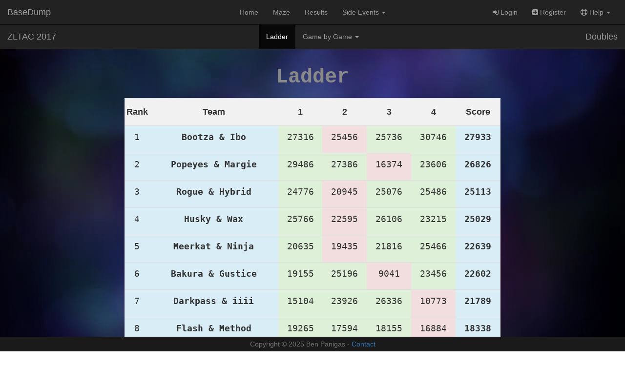

--- FILE ---
content_type: text/html; charset=UTF-8
request_url: https://basedump.net/Adelaide-Nationals-2017/Doubles/ladder.php
body_size: 3470
content:
<html>
<head>

<title>BaseDump</title>

<!--<meta name="viewport" content="width=device-width, initial-scale=0.7">-->
<link href="https://maxcdn.bootstrapcdn.com/bootstrap/3.3.5/css/bootstrap.min.css" rel="stylesheet">
<script src="https://ajax.googleapis.com/ajax/libs/jquery/3.2.1/jquery.min.js"></script>
<script src="https://maxcdn.bootstrapcdn.com/bootstrap/3.3.5/js/bootstrap.min.js"></script>
<script src="https://cdnjs.cloudflare.com/ajax/libs/floatthead/2.0.3/jquery.floatThead.js"></script>
<script src="/scripts/bootstrap-sortable.js"></script>
<script src="/scripts/moment.min.js"></script>
<link href="/css/bootstrap-sortable.css" rel="stylesheet" type="text/css">

</head>
<body>


<style>
video#bgvid { 
    position: fixed;
    top: 50%;
    left: 50%;
    min-width: 100%;
    min-height: 100%;
    width: auto;
	object-fit: fill;
    height: auto;
    z-index: -100;
    -ms-transform: translateX(-50%) translateY(-50%);
    -moz-transform: translateX(-50%) translateY(-50%);
    -webkit-transform: translateX(-50%) translateY(-50%);
    transform: translateX(-50%) translateY(-50%);
    background: url(/background.jpg) no-repeat;
    background-size: cover; 
} 
}
</style>

<video playsinline autoplay muted loop poster="\background.jpg" id="bgvid">
    <source src="\background.webm" type="video/webm">
    <source src="\background.mp4" type="video/mp4">
</video>
<!-- Global site tag (gtag.js) - Google Analytics -->
<script async src="https://www.googletagmanager.com/gtag/js?id=UA-113339165-1"></script>
<script>
  window.dataLayer = window.dataLayer || [];
  function gtag(){dataLayer.push(arguments);}
  gtag('js', new Date());

  gtag('config', 'UA-113339165-1');
</script>

<!DOCTYPE html>
<html lang="en">
<head>
	<meta charset="utf-8">
	<meta http-equiv="X-UA-Compatible" content="IE=edge">
	<!--<meta name="viewport" content="width=device-width, initial-scale=1, maximum-scale=1">-->
	<meta name="description" content="">
	<meta name="author" content="">

	<!-- Facebook sharing meta tags (delete if you don't want them) -->
<meta property="og:url"                content="" /> <!-- URL for website (link address) -->
<meta property="og:type"               content="website" /> <!-- type of site -->
<meta property="og:title"              content="Userspice Site" /> <!-- title of site (title of share) -->
<meta property="og:description"        content="Userspice Site Description" /> <!-- description of site (text which appears when sharing) -->
<meta property="og:image"              content="" /> <!-- URL for preview image -->	
	<title> BaseDump</title>

	<!-- Bootstrap Core CSS -->
	<link rel="stylesheet" href="https://maxcdn.bootstrapcdn.com/bootstrap/3.3.7/css/bootstrap.min.css" integrity="sha384-BVYiiSIFeK1dGmJRAkycuHAHRg32OmUcww7on3RYdg4Va+PmSTsz/K68vbdEjh4u" crossorigin="anonymous">

	<!-- AKA Primary CSS -->
	<link href="/users/css/color_schemes/bootstrap.min.css" rel="stylesheet">

	<!-- Template CSS -->
	<!-- AKA Secondary CSS -->
	<link href="/users/css/sb-admin.css" rel="stylesheet">

	<!-- Table Sorting and Such -->
	<link href="/users/css/datatables.css" rel="stylesheet">

	<!-- Your Custom CSS Goes Here and will override everything above this!-->
	<link href="/users/css/custom.css" rel="stylesheet">

	<!-- Custom Fonts/Animation/Styling-->
	<link href="https://maxcdn.bootstrapcdn.com/font-awesome/4.7.0/css/font-awesome.min.css" rel="stylesheet" integrity="sha384-wvfXpqpZZVQGK6TAh5PVlGOfQNHSoD2xbE+QkPxCAFlNEevoEH3Sl0sibVcOQVnN" crossorigin="anonymous">

	<script src="https://code.jquery.com/jquery-3.1.1.min.js" integrity="sha256-hVVnYaiADRTO2PzUGmuLJr8BLUSjGIZsDYGmIJLv2b8=" crossorigin="anonymous"></script>
	<!-- jQuery Fallback -->
	<script type="text/javascript">
	if (typeof jQuery == 'undefined') {
		document.write(unescape("%3Cscript src='/users/js/jquery.js' type='text/javascript'%3E%3C/script%3E"));
	}
	</script>

	<!-- Corrections for bootstrap issues.  -->
<!-- Note that your stylesheets CAN override these if you wish. -->
<style>
.nounderline{text-decoration: none !important}

@media screen and (max-width: 767px) {
body {
  padding-top: 11px;
}
}
@media screen and (min-width: 768px) and (max-width: 1199px){
body {
  padding-top: 60px;
}
}
@media screen and (min-width: 1200px){
body {
  padding-top: -80px !important;
}
}
</style>
<!-- End of bootstrap corrections -->
<style>
@media screen and (max-width: 767px) {
  body {
    padding-top: 11px;
  }
}
@media screen and (min-width: 768px) and (max-width: 1199px){
  body {
    padding-top: 60px;
  }
}
@media screen and (min-width: 1200px){
  body {
    padding-top: -80px !important;
  }
}
</style>

</head>

<body class="nav-md">
	
<script src="https://cdnjs.cloudflare.com/ajax/libs/floatthead/2.0.3/jquery.floatThead.js"></script>


<nav class="navbar navbar-inverse navbar-fixed-top" style="z-index:10001;">
	 <div class="container-fluid">
		<div class="navbar-header">
		  <a class="navbar-brand" href="/index.php">BaseDump</a>
		</div>
		<ul class="nav navbar-nav navbar-center">
		  <li><a href="/index.php">Home</a></li>
		  <li><a href="../Maze/teams.php">Maze</a></li>
		  <li><a href="../Teams/sololadder.php">Results</a></li>
		   <li class="dropdown">
			<a class="dropdown-toggle" data-toggle="dropdown" href="#">Side Events
			<span class="caret"></span></a>
			<ul class="dropdown-menu">
			  <li><a href="../Solos/ladder.php">Solos</a></li>
			  <li><a href="../Doubles/ladder.php">Doubles</a></li>
			  <li><a href="../Triples/ladder.php">Triples</a></li>
			  <li><a href="../LotR/ladder.php">LotR</a></li>
			  <li><a href="../Masters/ladder.php">Masters</a></li>
			  <li><a href="../Womens/ladder.php">Womens</a></li>
			  <li><a href="../Juniors/ladder.php">Juniors</a></li>
			</ul>
		  </li>
		</ul>




		
<style>
.navbar-nav.navbar-center {
    position: absolute;
    left: 50%;
    transform: translatex(-50%);
}
</style>




		<div class="collapse navbar-collapse navbar-top-menu-collapse navbar-right">
					<ul class="nav navbar-nav ">

									<li><a href="/users/login.php" class=""><i class="fa fa-sign-in"></i> Login</a></li>
					<li><a href="/users/join.php" class=""><i class="fa fa-plus-square"></i> Register</a></li>
					<li class="dropdown"><a class="dropdown-toggle" href="#" data-toggle="dropdown"><i class="fa fa-life-ring"></i> Help <b class="caret"></b></a>
						<ul class="dropdown-menu">
							<li><a href="/users/forgot_password.php"><i class="fa fa-wrench"></i> Forgot Password</a></li>
															<li><a href="/users/verify_resend.php"><i class="fa fa-exclamation-triangle"></i> Resend Activation Email</a></li>
													</ul>
					</li>
								</ul> <!-- End of UL for navigation link list -->
				</div> <!-- End of Div for right side navigation list -->

		
	</div> <!-- End of Div for navigation bar -->
	  </div>
	  </div>
</nav>

<!-- End left navigation items -->


<nav class="navbar navbar-inverse navbar-fixed-top" style="top: 50px; float: none; z-index:10000;">
  <div class="container-fluid">
    <ul class="nav navbar-nav">
		<li><a class="navbar-brand" href="#">ZLTAC 2017</a></li>
	</ul>
    <ul class="nav navbar-nav navbar-center">
      <li class="active"><a href="ladder.php">Ladder</a></li>
	  <li class="dropdown">
	    <a class="dropdown-toggle" data-toggle="dropdown" href="#">Game by Game
        <span class="caret"></span></a>
        <ul class="dropdown-menu">
          <li><a href="gamebygameR1.php">Round 1</a></li>
          <li><a href="gamebygameR1R.php">Round 1 Repechage</a></li>
          <li><a href="gamebygameR2.php">Round 2</a></li>
		  <li><a href="gamebygameR2R.php">Round 2 Repechage</a></li>
		  <li><a href="gamebygameR3.php">Round 3</a></li>
		  <li><a href="gamebygameR3R.php">Round 3 Repechage</a></li>
		  <li><a href="gamebygameF.php">Finals</a></li>
        </ul>
	  </li>
	</ul>
	<div class="navbar-right navbar-header">
		<a class="navbar-right navbar-brand" href="#">Doubles</a>
	</div>
  </div>
</nav>
<link href="/css/laddersolo.css?v=1768738889" rel="stylesheet" type="text/css">

<center>
<h2>Ladder</h2><br>
</center>

<div class="container" style="width:40%; min-width:800px;  margin-left:auto; margin-right:auto;">

	<table id="soloTable" class="sortable">
		<thead>
			<tr class="header" style="height:56px">
			<th style="width:5%; text-align:center;" id="finalposition">Rank</th>	
			<th style="width:30%; text-align:center;" id="team">Team</th>
			<th style="width:10%; text-align:center;" id="1">1</th>
			<th style="width:10%; text-align:center;" id="2">2</th>
			<th style="width:10%; text-align:center;" id="3">3</th>
			<th style="width:10%; text-align:center;" id="4">4</th>
			<th style="width:10%; text-align:center;" id="score">Score</th>
			</tr>
		</thead>
		<tbody>
			<tr class="bg-info"><td><p>1</p></td><td style="font-weight: 550"><p>Bootza & Ibo</p></td><td class="bg-success";><p>27316</p></td><td class="bg-danger";><p>25456</p></td><td class="bg-success";><p>25736</p></td><td class="bg-success";><p>30746</p></td><td style="font-weight: 550"><p>27933</p></td></tr><tr class="bg-info"><td><p>2</p></td><td style="font-weight: 550"><p>Popeyes & Margie</p></td><td class="bg-success";><p>29486</p></td><td class="bg-success";><p>27386</p></td><td class="bg-danger";><p>16374</p></td><td class="bg-success";><p>23606</p></td><td style="font-weight: 550"><p>26826</p></td></tr><tr class="bg-info"><td><p>3</p></td><td style="font-weight: 550"><p>Rogue & Hybrid</p></td><td class="bg-success";><p>24776</p></td><td class="bg-danger";><p>20945</p></td><td class="bg-success";><p>25076</p></td><td class="bg-success";><p>25486</p></td><td style="font-weight: 550"><p>25113</p></td></tr><tr class="bg-info"><td><p>4</p></td><td style="font-weight: 550"><p>Husky & Wax</p></td><td class="bg-success";><p>25766</p></td><td class="bg-danger";><p>22595</p></td><td class="bg-success";><p>26106</p></td><td class="bg-success";><p>23215</p></td><td style="font-weight: 550"><p>25029</p></td></tr><tr class="bg-info"><td><p>5</p></td><td style="font-weight: 550"><p>Meerkat & Ninja</p></td><td class="bg-success";><p>20635</p></td><td class="bg-danger";><p>19435</p></td><td class="bg-success";><p>21816</p></td><td class="bg-success";><p>25466</p></td><td style="font-weight: 550"><p>22639</p></td></tr><tr class="bg-info"><td><p>6</p></td><td style="font-weight: 550"><p>Bakura & Gustice</p></td><td class="bg-success";><p>19155</p></td><td class="bg-success";><p>25196</p></td><td class="bg-danger";><p>9041</p></td><td class="bg-success";><p>23456</p></td><td style="font-weight: 550"><p>22602</p></td></tr><tr class="bg-info"><td><p>7</p></td><td style="font-weight: 550"><p>Darkpass & iiii</p></td><td class="bg-success";><p>15104</p></td><td class="bg-success";><p>23926</p></td><td class="bg-success";><p>26336</p></td><td class="bg-danger";><p>10773</p></td><td style="font-weight: 550"><p>21789</p></td></tr><tr class="bg-info"><td><p>8</p></td><td style="font-weight: 550"><p>Flash & Method</p></td><td class="bg-success";><p>19265</p></td><td class="bg-success";><p>17594</p></td><td class="bg-success";><p>18155</p></td><td class="bg-danger";><p>16884</p></td><td style="font-weight: 550"><p>18338</p></td></tr>		</tbody>
	</table>
</div>

<script type="text/javascript">
$(document).ready(function() {

	var $table = $('#soloTable');
	$table.floatThead({
		top: 100
	});

});

</script>
<style>
.footer {
    position: fixed;
    left: 0;
    bottom: 0;
    width: 100%;
    text-align: center;
	vertical-align: middle;
	background-color: #1a1a1a;
    color: #737373;
	padding: 5px;
}
</style>

<div class="footer">
Copyright &copy 2025 Ben Panigas - 
<a href="/cdn-cgi/l/email-protection#4220272c32232c2b25233102252f232b2e6c212d2f" target="_top">Contact</a>
 </div><script data-cfasync="false" src="/cdn-cgi/scripts/5c5dd728/cloudflare-static/email-decode.min.js"></script><script defer src="https://static.cloudflareinsights.com/beacon.min.js/vcd15cbe7772f49c399c6a5babf22c1241717689176015" integrity="sha512-ZpsOmlRQV6y907TI0dKBHq9Md29nnaEIPlkf84rnaERnq6zvWvPUqr2ft8M1aS28oN72PdrCzSjY4U6VaAw1EQ==" data-cf-beacon='{"version":"2024.11.0","token":"afc46d3eedf64c9885230d28967ff3e5","r":1,"server_timing":{"name":{"cfCacheStatus":true,"cfEdge":true,"cfExtPri":true,"cfL4":true,"cfOrigin":true,"cfSpeedBrain":true},"location_startswith":null}}' crossorigin="anonymous"></script>
</body>
</html>


--- FILE ---
content_type: text/css
request_url: https://basedump.net/users/css/custom.css
body_size: -302
content:
.formsignin {
	width: 60%;	
}

--- FILE ---
content_type: text/css
request_url: https://basedump.net/css/laddersolo.css?v=1768738889
body_size: 329
content:
* {
	box-sizing: border-box;
}

#filterInput {
	background-image: url('/css/searchicon.png');
	background-position: 10px 10px;
	background-repeat: no-repeat;
	width: 100%;
	font-size: 16px;
	padding: 12px 20px 12px 40px;
	border: 1px solid #ddd;
	margin-bottom: 12px;
}

#soloTable {
	font-family: Consolas, monaco, monospace;
	border-collapse: collapse;
	width: 100%;
	border: 1px solid #ddd;
	font-size: 18px;
}

#soloTable th, #soloTable td {
	text-align: center;
	vertical-align: middle;
}

#soloTable p {
	text-align: center;
	padding: 12px;
	vertical-align: middle;
}

#soloTable tr {
	border-bottom: 1px solid #ddd;
}

#soloTable tr:hover {
	opacity: 0.75;
}

.whiterow {
	background-color: #f1f1f1;
}

body { 
padding-top: 75px; 
padding-bottom: 50px;
}

th {
	-webkit-touch-callout: none; /* iOS Safari */
    -webkit-user-select: none; /* Safari */
    -khtml-user-select: none; /* Konqueror HTML */
    -moz-user-select: none; /* Firefox */
    -ms-user-select: none; /* Internet Explorer/Edge */
    user-select: none; /* Non-prefixed version, currently supported by Chrome and Opera */
}

td {
	-webkit-touch-callout: none; /* iOS Safari */
    -webkit-user-select: none; /* Safari */
    -khtml-user-select: none; /* Konqueror HTML */
    -moz-user-select: none; /* Firefox */
    -ms-user-select: none; /* Internet Explorer/Edge */
    user-select: none; /* Non-prefixed version, currently supported by Chrome and Opera */
}

h2 {
	font-family: "Courier New", Courier, "Lucida Sans Typewriter", "Lucida Typewriter", monospace;
	font-size: 300%;
	font-style: normal;
	font-variant: normal;
	font-weight: 550;
	line-height: 26.4px;
	color: #8a8a8a
}

table.floatThead-table {
	border-collapse: collapse;
	border: 1px solid #ddd;
	font-size: 18px !important;
    background-color: #f1f1f1;
	padding: 12px !important;
}
	
.navbar-nav.navbar-center {
    position: absolute;
    left: 50%;
    transform: translatex(-50%);
}	

--- FILE ---
content_type: text/javascript
request_url: https://basedump.net/scripts/bootstrap-sortable.js
body_size: 5101
content:
/**
 * adding sorting ability to HTML tables with Bootstrap styling
 * @summary HTML tables sorting ability
 * @version 2.0.1
 * @requires tinysort, moment.js, jQuery
 * @license MIT
 * @author Matus Brlit (drvic10k)
 * @copyright Matus Brlit (drvic10k), bootstrap-sortable contributors
 */

/**
 * TinySort is a small script that sorts HTML elements. It sorts by text- or attribute value, or by that of one of it's children.
 * @summary A nodeElement sorting script.
 * @version 2.3.6
 * @license MIT
 * @author Ron Valstar <ron@ronvalstar.nl>
 * @copyright Ron Valstar <ron@ronvalstar.nl>
 * @namespace tinysort
 */
!function (e, t) { "use strict"; function r() { return t } "function" == typeof define && define.amd ? define("tinysort", r) : e.tinysort = t }(this, function () { "use strict"; function e(e, n) { function s() { 0 === arguments.length ? v({}) : t(arguments, function (e) { v(x(e) ? { selector: e } : e) }), d = $.length } function v(e) { var t = !!e.selector, n = t && ":" === e.selector[0], o = r(e || {}, m); $.push(r({ hasSelector: t, hasAttr: !(o.attr === l || "" === o.attr), hasData: o.data !== l, hasFilter: n, sortReturnNumber: "asc" === o.order ? 1 : -1 }, o)) } function S() { t(e, function (e, t) { M ? M !== e.parentNode && (k = !1) : M = e.parentNode; var r = $[0], n = r.hasFilter, o = r.selector, a = !o || n && e.matchesSelector(o) || o && e.querySelector(o), l = a ? R : V, s = { elm: e, pos: t, posn: l.length }; B.push(s), l.push(s) }), D = R.slice(0) } function y(e, t, r) { for (var n = r(e.toString()), o = r(t.toString()), a = 0; n[a] && o[a]; a++) if (n[a] !== o[a]) { var l = Number(n[a]), s = Number(o[a]); return l == n[a] && s == o[a] ? l - s : n[a] > o[a] ? 1 : -1 } return n.length - o.length } function N(e) { for (var t, r, n = [], o = 0, a = -1, l = 0; t = (r = e.charAt(o++)).charCodeAt(0) ;) { var s = 46 == t || t >= 48 && 57 >= t; s !== l && (n[++a] = "", l = s), n[a] += r } return n } function C(e, r) { var n = 0; for (0 !== p && (p = 0) ; 0 === n && d > p;) { var l = $[p], s = l.ignoreDashes ? f : u; if (t(h, function (e) { var t = e.prepare; t && t(l) }), l.sortFunction) n = l.sortFunction(e, r); else if ("rand" == l.order) n = Math.random() < .5 ? 1 : -1; else { var c = a, g = w(e, l), m = w(r, l), v = "" === g || g === o, S = "" === m || m === o; if (g === m) n = 0; else if (l.emptyEnd && (v || S)) n = v && S ? 0 : v ? 1 : -1; else { if (!l.forceStrings) { var C = x(g) ? g && g.match(s) : a, b = x(m) ? m && m.match(s) : a; if (C && b) { var A = g.substr(0, g.length - C[0].length), F = m.substr(0, m.length - b[0].length); A == F && (c = !a, g = i(C[0]), m = i(b[0])) } } n = g === o || m === o ? 0 : l.natural && (isNaN(g) || isNaN(m)) ? y(g, m, N) : m > g ? -1 : g > m ? 1 : 0 } } t(h, function (e) { var t = e.sort; t && (n = t(l, c, g, m, n)) }), n *= l.sortReturnNumber, 0 === n && p++ } return 0 === n && (n = e.pos > r.pos ? 1 : -1), n } function b() { var e = R.length === B.length; if (k && e) O ? R.forEach(function (e, t) { e.elm.style.order = t }) : M ? M.appendChild(A()) : console.warn("parentNode has been removed"); else { var t = $[0], r = t.place, n = "org" === r, o = "start" === r, a = "end" === r, l = "first" === r, s = "last" === r; if (n) R.forEach(F), R.forEach(function (e, t) { E(D[t], e.elm) }); else if (o || a) { var c = D[o ? 0 : D.length - 1], i = c && c.elm.parentNode, u = i && (o && i.firstChild || i.lastChild); u && (u !== c.elm && (c = { elm: u }), F(c), a && i.appendChild(c.ghost), E(c, A())) } else if (l || s) { var f = D[l ? 0 : D.length - 1]; E(F(f), A()) } } } function A() { return R.forEach(function (e) { q.appendChild(e.elm) }), q } function F(e) { var t = e.elm, r = c.createElement("div"); return e.ghost = r, t.parentNode.insertBefore(r, t), e } function E(e, t) { var r = e.ghost, n = r.parentNode; n.insertBefore(t, r), n.removeChild(r), delete e.ghost } function w(e, t) { var r, n = e.elm; return t.selector && (t.hasFilter ? n.matchesSelector(t.selector) || (n = l) : n = n.querySelector(t.selector)), t.hasAttr ? r = n.getAttribute(t.attr) : t.useVal ? r = n.value || n.getAttribute("value") : t.hasData ? r = n.getAttribute("data-" + t.data) : n && (r = n.textContent), x(r) && (t.cases || (r = r.toLowerCase()), r = r.replace(/\s+/g, " ")), null === r && (r = g), r } function x(e) { return "string" == typeof e } x(e) && (e = c.querySelectorAll(e)), 0 === e.length && console.warn("No elements to sort"); var D, M, q = c.createDocumentFragment(), B = [], R = [], V = [], $ = [], k = !0, z = e.length && e[0].parentNode, L = z.rootNode !== document, O = e.length && (n === o || n.useFlex !== !1) && !L && -1 !== getComputedStyle(z, null).display.indexOf("flex"); return s.apply(l, Array.prototype.slice.call(arguments, 1)), S(), R.sort(C), b(), R.map(function (e) { return e.elm }) } function t(e, t) { for (var r, n = e.length, o = n; o--;) r = n - o - 1, t(e[r], r) } function r(e, t, r) { for (var n in t) (r || e[n] === o) && (e[n] = t[n]); return e } function n(e, t, r) { h.push({ prepare: e, sort: t, sortBy: r }) } var o, a = !1, l = null, s = window, c = s.document, i = parseFloat, u = /(-?\d+\.?\d*)\s*$/g, f = /(\d+\.?\d*)\s*$/g, h = [], d = 0, p = 0, g = String.fromCharCode(4095), m = { selector: l, order: "asc", attr: l, data: l, useVal: a, place: "org", returns: a, cases: a, natural: a, forceStrings: a, ignoreDashes: a, sortFunction: l, useFlex: a, emptyEnd: a }; return s.Element && function (e) { e.matchesSelector = e.matchesSelector || e.mozMatchesSelector || e.msMatchesSelector || e.oMatchesSelector || e.webkitMatchesSelector || function (e) { for (var t = this, r = (t.parentNode || t.document).querySelectorAll(e), n = -1; r[++n] && r[n] != t;); return !!r[n] } }(Element.prototype), r(n, { loop: t }), r(e, { plugin: n, defaults: m }) }());

(function (global, factory) {
    if (typeof define === 'function' && define.amd) {
        define(['jquery', 'tinysort', 'moment'], factory);
    } else {
        factory(global.jQuery, global.tinysort, global.moment || undefined);
    }
})(this, function ($, tinysort, moment) {

    var $document = $(document),
        signClass,
        sortEngine,
        emptyEnd;

    $.bootstrapSortable = function (options) {
        if (options == undefined) {
            initialize({});
        }
        else if (options.constructor === Boolean) {
            initialize({ applyLast: options });
        }
        else if (options.sortingHeader !== undefined) {
            sortByColumn(options.sortingHeader);
        }
        else {
            initialize(options);
        }
    };

    function initialize(options) {
        // Check if moment.js is available
        var momentJsAvailable = (typeof moment !== 'undefined');

        // Set class based on sign parameter
        signClass = !options.sign ? "arrow" : options.sign;

        // Set sorting algorithm
        if (options.customSort == 'default')
            options.customSort = defaultSortEngine;
        sortEngine = options.customSort || sortEngine || defaultSortEngine;

        emptyEnd = options.emptyEnd;

        // Set attributes needed for sorting
        $('table.sortable').each(function () {
            var $this = $(this);
            var applyLast = (options.applyLast === true);
            $this.find('span.sign').remove();

            // Add placeholder cells for colspans
            $this.find('> thead [colspan]').each(function () {
                var colspan = parseFloat($(this).attr('colspan'));
                for (var i = 1; i < colspan; i++) {
                    $(this).after('<th class="colspan-compensate">');
                }
            });

            // Add placeholder cells for rowspans in header
            $this.find('> thead [rowspan]').each(function () {
                var $cell = $(this);
                var rowspan = parseFloat($cell.attr('rowspan'));
                for (var i = 1; i < rowspan; i++) {
                    var parentRow = $cell.parent('tr');
                    var nextRow = parentRow.next('tr');
                    var index = parentRow.children().index($cell);
                    nextRow.children().eq(index).before('<th class="rowspan-compensate">');
                }
            });

            // Set indexes to header cells
            $this.find('> thead tr').each(function (rowIndex) {
                $(this).find('th').each(function (columnIndex) {
                    var $header = $(this);
                    $header.addClass('nosort').removeClass('up down');
                    $header.attr('data-sortcolumn', columnIndex);
                    $header.attr('data-sortkey', columnIndex + '-' + rowIndex);
                });
            });

            // Cleanup placeholder cells
            $this.find('> thead .rowspan-compensate, .colspan-compensate').remove();

            // Initialize sorting values specified in header
            $this.find('th').each(function () {
                var $header = $(this);
                if ($header.attr('data-dateformat') !== undefined && momentJsAvailable) {
                    var colNumber = parseFloat($header.attr('data-sortcolumn'));
                    $this.find('td:nth-child(' + (colNumber + 1) + ')').each(function () {
                        var $cell = $(this);
                        $cell.attr('data-value', moment($cell.text(), $header.attr('data-dateformat')).format('YYYY/MM/DD/HH/mm/ss'));
                    });
                }
                else if ($header.attr('data-valueprovider') !== undefined) {
                    var colNumber = parseFloat($header.attr('data-sortcolumn'));
                    $this.find('td:nth-child(' + (colNumber + 1) + ')').each(function () {
                        var $cell = $(this);
                        $cell.attr('data-value', new RegExp($header.attr('data-valueprovider')).exec($cell.text())[0]);
                    });
                }
            });

            // Initialize sorting values
            $this.find('td').each(function () {
                var $cell = $(this);
                if ($cell.attr('data-dateformat') !== undefined && momentJsAvailable) {
                    $cell.attr('data-value', moment($cell.text(), $cell.attr('data-dateformat')).format('YYYY/MM/DD/HH/mm/ss'));
                }
                else if ($cell.attr('data-valueprovider') !== undefined) {
                    $cell.attr('data-value', new RegExp($cell.attr('data-valueprovider')).exec($cell.text())[0]);
                }
                else {
                    $cell.attr('data-value') === undefined && $cell.attr('data-value', $cell.text());
                }
            });

            var context = lookupSortContext($this),
                bsSort = context.bsSort;

            $this.find('> thead th[data-defaultsort!="disabled"]').each(function (index) {
                var $header = $(this);
                var $sortTable = $header.closest('table.sortable');
                $header.data('sortTable', $sortTable);
                var sortKey = $header.attr('data-sortkey');
                var thisLastSort = applyLast ? context.lastSort : -1;
                bsSort[sortKey] = applyLast ? bsSort[sortKey] : $header.attr('data-defaultsort');
                if (bsSort[sortKey] !== undefined && (applyLast === (sortKey === thisLastSort))) {
                    bsSort[sortKey] = bsSort[sortKey] === 'asc' ? 'desc' : 'asc';
                    doSort($header, $sortTable);
                }
            });
        });
    }

    // Clean up placeholder cells for rowspans in body
    function removeRowspanPlaceholders(table) {
        table.find('> tbody [rowspan-group]').each(function () {
            var $this = $(this);
            var id = $this.attr('rowspan-group');
            var parentRow = $this.parent('tr');
            var index = parentRow.children().index($this);

            while(true) {
                var nextRow = parentRow.next('tr');
                if (!nextRow.is('tr'))
                    break;
                var nextCell = nextRow.children().eq(index);

                if (nextCell.attr('rowspan-group') === id) {
                    var rowspan = parseFloat($this.attr('rowspan')) || 1;
                    $this.attr('rowspan', rowspan + 1);
                    nextCell.remove();
                } else {
                    break;
                }
                parentRow = nextRow;
            }
        });
    }

    // Add placeholder cells for rowspans in body
    function addRowspanPlaceholders(table) {
        table.find('> tbody [rowspan]').each(function () {
            var $cell = $(this);
            var rowspan = parseFloat($cell.attr('rowspan'));
            $cell.removeAttr('rowspan');
            var rowSpanId = $cell.attr('rowspan-group') || guid();
            $cell.attr('rowspan-group', rowSpanId);
            $cell.attr('rowspan-value', rowspan);
            var parentRow = $cell.parent('tr');
            var index = parentRow.children().index($cell);
            for (var i = 1; i < rowspan; i++) {
                var compemnsationCell = $cell.clone(false);
                var nextRow = parentRow.next('tr');
                nextRow.children().eq(index).before(compemnsationCell);
                parentRow = nextRow;
            }
        });
    }

    // Add click event to table header
    $document.on('click', 'table.sortable>thead th[data-defaultsort!="disabled"]', function (e) {
        sortByColumn(this);
    });

    // element is the header of the column to sort (the clicked header)
    function sortByColumn(element) {
        var $this = $(element), $table = $this.data('sortTable') || $this.closest('table.sortable');
        doSort($this, $table);
    }

    // Look up sorting data appropriate for the specified table (jQuery element).
    // This allows multiple tables on one page without collisions.
    function lookupSortContext($table) {
        var context = $table.data("bootstrap-sortable-context");
        if (context === undefined) {
            context = { bsSort: [], lastSort: undefined };
            $table.find('> thead th[data-defaultsort!="disabled"]').each(function (index) {
                var $this = $(this);
                var sortKey = $this.attr('data-sortkey');
                context.bsSort[sortKey] = $this.attr('data-defaultsort');
                if (context.bsSort[sortKey] !== undefined) {
                    context.lastSort = sortKey;
                }
            });
            $table.data("bootstrap-sortable-context", context);
        }
        return context;
    }

    function defaultSortEngine(rows, sortingParams) {
        tinysort(rows, sortingParams);
    }

    // Sorting mechanism separated
    function doSort($this, $table) {
        $table.trigger('before-sort');

        addRowspanPlaceholders($table);

        var sortColumn = parseFloat($this.attr('data-sortcolumn')),
            context = lookupSortContext($table),
            bsSort = context.bsSort;

        var colspan = $this.attr('colspan');
        if (colspan) {
            var mainSort = parseFloat($this.data('mainsort')) || 0;
            var rowIndex = parseFloat($this.data('sortkey').split('-').pop());

            // If there is one more row in header, delve deeper
            if ($table.find('> thead tr').length - 1 > rowIndex) {
                doSort($table.find('[data-sortkey="' + (sortColumn + mainSort) + '-' + (rowIndex + 1) + '"]'), $table);
                return;
            }
            // Otherwise, just adjust the sortColumn
            sortColumn = sortColumn + mainSort;
        }

        var localSignClass = $this.attr('data-defaultsign') || signClass;

        // update arrow icon
      /*  $table.find('> thead th').each(function () {
            $(this).removeClass('up').removeClass('down').addClass('nosort');
        });

        if ($.browser.mozilla) {
            var moz_arrow = $table.find('> thead div.mozilla');
            if (moz_arrow !== undefined) {
                moz_arrow.find('.sign').remove();
                moz_arrow.parent().html(moz_arrow.html());
            }
            $this.wrapInner('<div class="mozilla"></div>');
            $this.children().eq(0).append('<span class="sign ' + localSignClass + '"></span>');
        }
        else {
            $table.find('> thead span.sign').remove();
            $this.append('<span class="sign ' + localSignClass + '"></span>');
        }
*/
        // sort direction
        var sortKey = $this.attr('data-sortkey');
        var initialDirection = $this.attr('data-firstsort') !== 'desc' ? 'desc' : 'asc';

        var newDirection = (bsSort[sortKey] || initialDirection);
        if (context.lastSort === sortKey || bsSort[sortKey] === undefined) {
            newDirection = newDirection === 'asc' ? 'desc' : 'asc';
        }
        bsSort[sortKey] = newDirection;
        context.lastSort = sortKey;

        if (bsSort[sortKey] === 'desc') {
            $this.find('span.sign').addClass('up');
            $this.addClass('up').removeClass('down nosort');
        } else {
            $this.addClass('down').removeClass('up nosort');
        }

        // remove rows that should not be sorted
        var rows = $table.children('tbody').children('tr');
        var fixedRows = [];
        $(rows.filter('[data-disablesort="true"]').get().reverse()).each(function (index, fixedRow) {
            var $fixedRow = $(fixedRow);
            fixedRows.push({ index: rows.index($fixedRow), row: $fixedRow });
            $fixedRow.remove();
        });

        // sort rows
        var rowsToSort = rows.not('[data-disablesort="true"]');
        if (rowsToSort.length != 0) {
            var emptySorting = bsSort[sortKey] === 'asc' ? emptyEnd : false;
            sortEngine(rowsToSort, { emptyEnd: emptySorting, selector: 'td:nth-child(' + (sortColumn + 1) + ')', order: bsSort[sortKey], data: 'value' });
        }

        // add back the fixed rows
        $(fixedRows.reverse()).each(function (index, row) {
            if (row.index === 0) {
                $table.children('tbody').prepend(row.row);
            } else {
                $table.children('tbody').children('tr').eq(row.index - 1).after(row.row);
            }
        });

        // add class to sorted column cells
        $table.find('> tbody > tr > td.sorted,> thead th.sorted').removeClass('sorted');
        rowsToSort.find('td:eq(' + sortColumn + ')').addClass('sorted');
        $this.addClass('sorted');

        removeRowspanPlaceholders($table);
        $table.trigger('sorted');
    }

    // jQuery 1.9 removed this object
    if (!$.browser) {
        $.browser = { chrome: false, mozilla: false, opera: false, msie: false, safari: false };
        var ua = navigator.userAgent;
        $.each($.browser, function (c) {
            $.browser[c] = ((new RegExp(c, 'i').test(ua))) ? true : false;
            if ($.browser.mozilla && c === 'mozilla') { $.browser.mozilla = ((new RegExp('firefox', 'i').test(ua))) ? true : false; }
            if ($.browser.chrome && c === 'safari') { $.browser.safari = false; }
        });
    }

    function guid() {
        function s4() {
            return Math.floor((1 + Math.random()) * 0x10000)
              .toString(16)
              .substring(1);
        }
        return s4() + s4() + '-' + s4() + '-' + s4() + '-' +
          s4() + '-' + s4() + s4() + s4();
    }

    // Initialise on DOM ready
    $($.bootstrapSortable);

});
